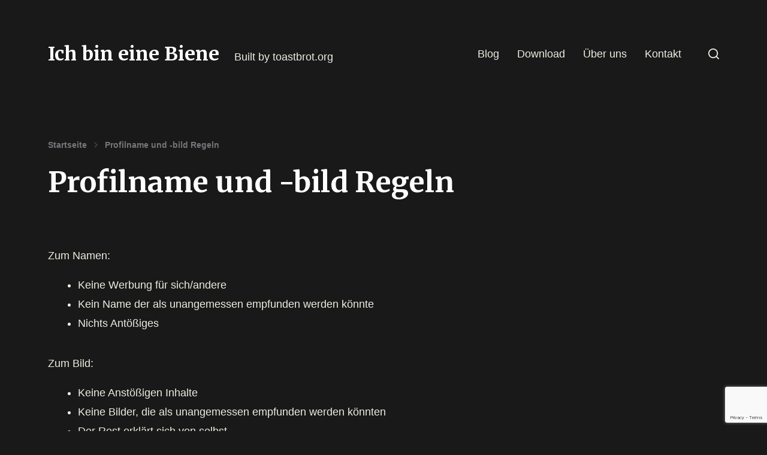

--- FILE ---
content_type: text/html; charset=utf-8
request_url: https://www.google.com/recaptcha/api2/anchor?ar=1&k=6LdQ1zcaAAAAADOCqPktMZ1j5TyjljIK8Uuwd--B&co=aHR0cHM6Ly9pY2hiaW5laW5lYmllbmUub3JnOjQ0Mw..&hl=en&v=PoyoqOPhxBO7pBk68S4YbpHZ&size=invisible&anchor-ms=20000&execute-ms=30000&cb=erwy39um25y3
body_size: 48592
content:
<!DOCTYPE HTML><html dir="ltr" lang="en"><head><meta http-equiv="Content-Type" content="text/html; charset=UTF-8">
<meta http-equiv="X-UA-Compatible" content="IE=edge">
<title>reCAPTCHA</title>
<style type="text/css">
/* cyrillic-ext */
@font-face {
  font-family: 'Roboto';
  font-style: normal;
  font-weight: 400;
  font-stretch: 100%;
  src: url(//fonts.gstatic.com/s/roboto/v48/KFO7CnqEu92Fr1ME7kSn66aGLdTylUAMa3GUBHMdazTgWw.woff2) format('woff2');
  unicode-range: U+0460-052F, U+1C80-1C8A, U+20B4, U+2DE0-2DFF, U+A640-A69F, U+FE2E-FE2F;
}
/* cyrillic */
@font-face {
  font-family: 'Roboto';
  font-style: normal;
  font-weight: 400;
  font-stretch: 100%;
  src: url(//fonts.gstatic.com/s/roboto/v48/KFO7CnqEu92Fr1ME7kSn66aGLdTylUAMa3iUBHMdazTgWw.woff2) format('woff2');
  unicode-range: U+0301, U+0400-045F, U+0490-0491, U+04B0-04B1, U+2116;
}
/* greek-ext */
@font-face {
  font-family: 'Roboto';
  font-style: normal;
  font-weight: 400;
  font-stretch: 100%;
  src: url(//fonts.gstatic.com/s/roboto/v48/KFO7CnqEu92Fr1ME7kSn66aGLdTylUAMa3CUBHMdazTgWw.woff2) format('woff2');
  unicode-range: U+1F00-1FFF;
}
/* greek */
@font-face {
  font-family: 'Roboto';
  font-style: normal;
  font-weight: 400;
  font-stretch: 100%;
  src: url(//fonts.gstatic.com/s/roboto/v48/KFO7CnqEu92Fr1ME7kSn66aGLdTylUAMa3-UBHMdazTgWw.woff2) format('woff2');
  unicode-range: U+0370-0377, U+037A-037F, U+0384-038A, U+038C, U+038E-03A1, U+03A3-03FF;
}
/* math */
@font-face {
  font-family: 'Roboto';
  font-style: normal;
  font-weight: 400;
  font-stretch: 100%;
  src: url(//fonts.gstatic.com/s/roboto/v48/KFO7CnqEu92Fr1ME7kSn66aGLdTylUAMawCUBHMdazTgWw.woff2) format('woff2');
  unicode-range: U+0302-0303, U+0305, U+0307-0308, U+0310, U+0312, U+0315, U+031A, U+0326-0327, U+032C, U+032F-0330, U+0332-0333, U+0338, U+033A, U+0346, U+034D, U+0391-03A1, U+03A3-03A9, U+03B1-03C9, U+03D1, U+03D5-03D6, U+03F0-03F1, U+03F4-03F5, U+2016-2017, U+2034-2038, U+203C, U+2040, U+2043, U+2047, U+2050, U+2057, U+205F, U+2070-2071, U+2074-208E, U+2090-209C, U+20D0-20DC, U+20E1, U+20E5-20EF, U+2100-2112, U+2114-2115, U+2117-2121, U+2123-214F, U+2190, U+2192, U+2194-21AE, U+21B0-21E5, U+21F1-21F2, U+21F4-2211, U+2213-2214, U+2216-22FF, U+2308-230B, U+2310, U+2319, U+231C-2321, U+2336-237A, U+237C, U+2395, U+239B-23B7, U+23D0, U+23DC-23E1, U+2474-2475, U+25AF, U+25B3, U+25B7, U+25BD, U+25C1, U+25CA, U+25CC, U+25FB, U+266D-266F, U+27C0-27FF, U+2900-2AFF, U+2B0E-2B11, U+2B30-2B4C, U+2BFE, U+3030, U+FF5B, U+FF5D, U+1D400-1D7FF, U+1EE00-1EEFF;
}
/* symbols */
@font-face {
  font-family: 'Roboto';
  font-style: normal;
  font-weight: 400;
  font-stretch: 100%;
  src: url(//fonts.gstatic.com/s/roboto/v48/KFO7CnqEu92Fr1ME7kSn66aGLdTylUAMaxKUBHMdazTgWw.woff2) format('woff2');
  unicode-range: U+0001-000C, U+000E-001F, U+007F-009F, U+20DD-20E0, U+20E2-20E4, U+2150-218F, U+2190, U+2192, U+2194-2199, U+21AF, U+21E6-21F0, U+21F3, U+2218-2219, U+2299, U+22C4-22C6, U+2300-243F, U+2440-244A, U+2460-24FF, U+25A0-27BF, U+2800-28FF, U+2921-2922, U+2981, U+29BF, U+29EB, U+2B00-2BFF, U+4DC0-4DFF, U+FFF9-FFFB, U+10140-1018E, U+10190-1019C, U+101A0, U+101D0-101FD, U+102E0-102FB, U+10E60-10E7E, U+1D2C0-1D2D3, U+1D2E0-1D37F, U+1F000-1F0FF, U+1F100-1F1AD, U+1F1E6-1F1FF, U+1F30D-1F30F, U+1F315, U+1F31C, U+1F31E, U+1F320-1F32C, U+1F336, U+1F378, U+1F37D, U+1F382, U+1F393-1F39F, U+1F3A7-1F3A8, U+1F3AC-1F3AF, U+1F3C2, U+1F3C4-1F3C6, U+1F3CA-1F3CE, U+1F3D4-1F3E0, U+1F3ED, U+1F3F1-1F3F3, U+1F3F5-1F3F7, U+1F408, U+1F415, U+1F41F, U+1F426, U+1F43F, U+1F441-1F442, U+1F444, U+1F446-1F449, U+1F44C-1F44E, U+1F453, U+1F46A, U+1F47D, U+1F4A3, U+1F4B0, U+1F4B3, U+1F4B9, U+1F4BB, U+1F4BF, U+1F4C8-1F4CB, U+1F4D6, U+1F4DA, U+1F4DF, U+1F4E3-1F4E6, U+1F4EA-1F4ED, U+1F4F7, U+1F4F9-1F4FB, U+1F4FD-1F4FE, U+1F503, U+1F507-1F50B, U+1F50D, U+1F512-1F513, U+1F53E-1F54A, U+1F54F-1F5FA, U+1F610, U+1F650-1F67F, U+1F687, U+1F68D, U+1F691, U+1F694, U+1F698, U+1F6AD, U+1F6B2, U+1F6B9-1F6BA, U+1F6BC, U+1F6C6-1F6CF, U+1F6D3-1F6D7, U+1F6E0-1F6EA, U+1F6F0-1F6F3, U+1F6F7-1F6FC, U+1F700-1F7FF, U+1F800-1F80B, U+1F810-1F847, U+1F850-1F859, U+1F860-1F887, U+1F890-1F8AD, U+1F8B0-1F8BB, U+1F8C0-1F8C1, U+1F900-1F90B, U+1F93B, U+1F946, U+1F984, U+1F996, U+1F9E9, U+1FA00-1FA6F, U+1FA70-1FA7C, U+1FA80-1FA89, U+1FA8F-1FAC6, U+1FACE-1FADC, U+1FADF-1FAE9, U+1FAF0-1FAF8, U+1FB00-1FBFF;
}
/* vietnamese */
@font-face {
  font-family: 'Roboto';
  font-style: normal;
  font-weight: 400;
  font-stretch: 100%;
  src: url(//fonts.gstatic.com/s/roboto/v48/KFO7CnqEu92Fr1ME7kSn66aGLdTylUAMa3OUBHMdazTgWw.woff2) format('woff2');
  unicode-range: U+0102-0103, U+0110-0111, U+0128-0129, U+0168-0169, U+01A0-01A1, U+01AF-01B0, U+0300-0301, U+0303-0304, U+0308-0309, U+0323, U+0329, U+1EA0-1EF9, U+20AB;
}
/* latin-ext */
@font-face {
  font-family: 'Roboto';
  font-style: normal;
  font-weight: 400;
  font-stretch: 100%;
  src: url(//fonts.gstatic.com/s/roboto/v48/KFO7CnqEu92Fr1ME7kSn66aGLdTylUAMa3KUBHMdazTgWw.woff2) format('woff2');
  unicode-range: U+0100-02BA, U+02BD-02C5, U+02C7-02CC, U+02CE-02D7, U+02DD-02FF, U+0304, U+0308, U+0329, U+1D00-1DBF, U+1E00-1E9F, U+1EF2-1EFF, U+2020, U+20A0-20AB, U+20AD-20C0, U+2113, U+2C60-2C7F, U+A720-A7FF;
}
/* latin */
@font-face {
  font-family: 'Roboto';
  font-style: normal;
  font-weight: 400;
  font-stretch: 100%;
  src: url(//fonts.gstatic.com/s/roboto/v48/KFO7CnqEu92Fr1ME7kSn66aGLdTylUAMa3yUBHMdazQ.woff2) format('woff2');
  unicode-range: U+0000-00FF, U+0131, U+0152-0153, U+02BB-02BC, U+02C6, U+02DA, U+02DC, U+0304, U+0308, U+0329, U+2000-206F, U+20AC, U+2122, U+2191, U+2193, U+2212, U+2215, U+FEFF, U+FFFD;
}
/* cyrillic-ext */
@font-face {
  font-family: 'Roboto';
  font-style: normal;
  font-weight: 500;
  font-stretch: 100%;
  src: url(//fonts.gstatic.com/s/roboto/v48/KFO7CnqEu92Fr1ME7kSn66aGLdTylUAMa3GUBHMdazTgWw.woff2) format('woff2');
  unicode-range: U+0460-052F, U+1C80-1C8A, U+20B4, U+2DE0-2DFF, U+A640-A69F, U+FE2E-FE2F;
}
/* cyrillic */
@font-face {
  font-family: 'Roboto';
  font-style: normal;
  font-weight: 500;
  font-stretch: 100%;
  src: url(//fonts.gstatic.com/s/roboto/v48/KFO7CnqEu92Fr1ME7kSn66aGLdTylUAMa3iUBHMdazTgWw.woff2) format('woff2');
  unicode-range: U+0301, U+0400-045F, U+0490-0491, U+04B0-04B1, U+2116;
}
/* greek-ext */
@font-face {
  font-family: 'Roboto';
  font-style: normal;
  font-weight: 500;
  font-stretch: 100%;
  src: url(//fonts.gstatic.com/s/roboto/v48/KFO7CnqEu92Fr1ME7kSn66aGLdTylUAMa3CUBHMdazTgWw.woff2) format('woff2');
  unicode-range: U+1F00-1FFF;
}
/* greek */
@font-face {
  font-family: 'Roboto';
  font-style: normal;
  font-weight: 500;
  font-stretch: 100%;
  src: url(//fonts.gstatic.com/s/roboto/v48/KFO7CnqEu92Fr1ME7kSn66aGLdTylUAMa3-UBHMdazTgWw.woff2) format('woff2');
  unicode-range: U+0370-0377, U+037A-037F, U+0384-038A, U+038C, U+038E-03A1, U+03A3-03FF;
}
/* math */
@font-face {
  font-family: 'Roboto';
  font-style: normal;
  font-weight: 500;
  font-stretch: 100%;
  src: url(//fonts.gstatic.com/s/roboto/v48/KFO7CnqEu92Fr1ME7kSn66aGLdTylUAMawCUBHMdazTgWw.woff2) format('woff2');
  unicode-range: U+0302-0303, U+0305, U+0307-0308, U+0310, U+0312, U+0315, U+031A, U+0326-0327, U+032C, U+032F-0330, U+0332-0333, U+0338, U+033A, U+0346, U+034D, U+0391-03A1, U+03A3-03A9, U+03B1-03C9, U+03D1, U+03D5-03D6, U+03F0-03F1, U+03F4-03F5, U+2016-2017, U+2034-2038, U+203C, U+2040, U+2043, U+2047, U+2050, U+2057, U+205F, U+2070-2071, U+2074-208E, U+2090-209C, U+20D0-20DC, U+20E1, U+20E5-20EF, U+2100-2112, U+2114-2115, U+2117-2121, U+2123-214F, U+2190, U+2192, U+2194-21AE, U+21B0-21E5, U+21F1-21F2, U+21F4-2211, U+2213-2214, U+2216-22FF, U+2308-230B, U+2310, U+2319, U+231C-2321, U+2336-237A, U+237C, U+2395, U+239B-23B7, U+23D0, U+23DC-23E1, U+2474-2475, U+25AF, U+25B3, U+25B7, U+25BD, U+25C1, U+25CA, U+25CC, U+25FB, U+266D-266F, U+27C0-27FF, U+2900-2AFF, U+2B0E-2B11, U+2B30-2B4C, U+2BFE, U+3030, U+FF5B, U+FF5D, U+1D400-1D7FF, U+1EE00-1EEFF;
}
/* symbols */
@font-face {
  font-family: 'Roboto';
  font-style: normal;
  font-weight: 500;
  font-stretch: 100%;
  src: url(//fonts.gstatic.com/s/roboto/v48/KFO7CnqEu92Fr1ME7kSn66aGLdTylUAMaxKUBHMdazTgWw.woff2) format('woff2');
  unicode-range: U+0001-000C, U+000E-001F, U+007F-009F, U+20DD-20E0, U+20E2-20E4, U+2150-218F, U+2190, U+2192, U+2194-2199, U+21AF, U+21E6-21F0, U+21F3, U+2218-2219, U+2299, U+22C4-22C6, U+2300-243F, U+2440-244A, U+2460-24FF, U+25A0-27BF, U+2800-28FF, U+2921-2922, U+2981, U+29BF, U+29EB, U+2B00-2BFF, U+4DC0-4DFF, U+FFF9-FFFB, U+10140-1018E, U+10190-1019C, U+101A0, U+101D0-101FD, U+102E0-102FB, U+10E60-10E7E, U+1D2C0-1D2D3, U+1D2E0-1D37F, U+1F000-1F0FF, U+1F100-1F1AD, U+1F1E6-1F1FF, U+1F30D-1F30F, U+1F315, U+1F31C, U+1F31E, U+1F320-1F32C, U+1F336, U+1F378, U+1F37D, U+1F382, U+1F393-1F39F, U+1F3A7-1F3A8, U+1F3AC-1F3AF, U+1F3C2, U+1F3C4-1F3C6, U+1F3CA-1F3CE, U+1F3D4-1F3E0, U+1F3ED, U+1F3F1-1F3F3, U+1F3F5-1F3F7, U+1F408, U+1F415, U+1F41F, U+1F426, U+1F43F, U+1F441-1F442, U+1F444, U+1F446-1F449, U+1F44C-1F44E, U+1F453, U+1F46A, U+1F47D, U+1F4A3, U+1F4B0, U+1F4B3, U+1F4B9, U+1F4BB, U+1F4BF, U+1F4C8-1F4CB, U+1F4D6, U+1F4DA, U+1F4DF, U+1F4E3-1F4E6, U+1F4EA-1F4ED, U+1F4F7, U+1F4F9-1F4FB, U+1F4FD-1F4FE, U+1F503, U+1F507-1F50B, U+1F50D, U+1F512-1F513, U+1F53E-1F54A, U+1F54F-1F5FA, U+1F610, U+1F650-1F67F, U+1F687, U+1F68D, U+1F691, U+1F694, U+1F698, U+1F6AD, U+1F6B2, U+1F6B9-1F6BA, U+1F6BC, U+1F6C6-1F6CF, U+1F6D3-1F6D7, U+1F6E0-1F6EA, U+1F6F0-1F6F3, U+1F6F7-1F6FC, U+1F700-1F7FF, U+1F800-1F80B, U+1F810-1F847, U+1F850-1F859, U+1F860-1F887, U+1F890-1F8AD, U+1F8B0-1F8BB, U+1F8C0-1F8C1, U+1F900-1F90B, U+1F93B, U+1F946, U+1F984, U+1F996, U+1F9E9, U+1FA00-1FA6F, U+1FA70-1FA7C, U+1FA80-1FA89, U+1FA8F-1FAC6, U+1FACE-1FADC, U+1FADF-1FAE9, U+1FAF0-1FAF8, U+1FB00-1FBFF;
}
/* vietnamese */
@font-face {
  font-family: 'Roboto';
  font-style: normal;
  font-weight: 500;
  font-stretch: 100%;
  src: url(//fonts.gstatic.com/s/roboto/v48/KFO7CnqEu92Fr1ME7kSn66aGLdTylUAMa3OUBHMdazTgWw.woff2) format('woff2');
  unicode-range: U+0102-0103, U+0110-0111, U+0128-0129, U+0168-0169, U+01A0-01A1, U+01AF-01B0, U+0300-0301, U+0303-0304, U+0308-0309, U+0323, U+0329, U+1EA0-1EF9, U+20AB;
}
/* latin-ext */
@font-face {
  font-family: 'Roboto';
  font-style: normal;
  font-weight: 500;
  font-stretch: 100%;
  src: url(//fonts.gstatic.com/s/roboto/v48/KFO7CnqEu92Fr1ME7kSn66aGLdTylUAMa3KUBHMdazTgWw.woff2) format('woff2');
  unicode-range: U+0100-02BA, U+02BD-02C5, U+02C7-02CC, U+02CE-02D7, U+02DD-02FF, U+0304, U+0308, U+0329, U+1D00-1DBF, U+1E00-1E9F, U+1EF2-1EFF, U+2020, U+20A0-20AB, U+20AD-20C0, U+2113, U+2C60-2C7F, U+A720-A7FF;
}
/* latin */
@font-face {
  font-family: 'Roboto';
  font-style: normal;
  font-weight: 500;
  font-stretch: 100%;
  src: url(//fonts.gstatic.com/s/roboto/v48/KFO7CnqEu92Fr1ME7kSn66aGLdTylUAMa3yUBHMdazQ.woff2) format('woff2');
  unicode-range: U+0000-00FF, U+0131, U+0152-0153, U+02BB-02BC, U+02C6, U+02DA, U+02DC, U+0304, U+0308, U+0329, U+2000-206F, U+20AC, U+2122, U+2191, U+2193, U+2212, U+2215, U+FEFF, U+FFFD;
}
/* cyrillic-ext */
@font-face {
  font-family: 'Roboto';
  font-style: normal;
  font-weight: 900;
  font-stretch: 100%;
  src: url(//fonts.gstatic.com/s/roboto/v48/KFO7CnqEu92Fr1ME7kSn66aGLdTylUAMa3GUBHMdazTgWw.woff2) format('woff2');
  unicode-range: U+0460-052F, U+1C80-1C8A, U+20B4, U+2DE0-2DFF, U+A640-A69F, U+FE2E-FE2F;
}
/* cyrillic */
@font-face {
  font-family: 'Roboto';
  font-style: normal;
  font-weight: 900;
  font-stretch: 100%;
  src: url(//fonts.gstatic.com/s/roboto/v48/KFO7CnqEu92Fr1ME7kSn66aGLdTylUAMa3iUBHMdazTgWw.woff2) format('woff2');
  unicode-range: U+0301, U+0400-045F, U+0490-0491, U+04B0-04B1, U+2116;
}
/* greek-ext */
@font-face {
  font-family: 'Roboto';
  font-style: normal;
  font-weight: 900;
  font-stretch: 100%;
  src: url(//fonts.gstatic.com/s/roboto/v48/KFO7CnqEu92Fr1ME7kSn66aGLdTylUAMa3CUBHMdazTgWw.woff2) format('woff2');
  unicode-range: U+1F00-1FFF;
}
/* greek */
@font-face {
  font-family: 'Roboto';
  font-style: normal;
  font-weight: 900;
  font-stretch: 100%;
  src: url(//fonts.gstatic.com/s/roboto/v48/KFO7CnqEu92Fr1ME7kSn66aGLdTylUAMa3-UBHMdazTgWw.woff2) format('woff2');
  unicode-range: U+0370-0377, U+037A-037F, U+0384-038A, U+038C, U+038E-03A1, U+03A3-03FF;
}
/* math */
@font-face {
  font-family: 'Roboto';
  font-style: normal;
  font-weight: 900;
  font-stretch: 100%;
  src: url(//fonts.gstatic.com/s/roboto/v48/KFO7CnqEu92Fr1ME7kSn66aGLdTylUAMawCUBHMdazTgWw.woff2) format('woff2');
  unicode-range: U+0302-0303, U+0305, U+0307-0308, U+0310, U+0312, U+0315, U+031A, U+0326-0327, U+032C, U+032F-0330, U+0332-0333, U+0338, U+033A, U+0346, U+034D, U+0391-03A1, U+03A3-03A9, U+03B1-03C9, U+03D1, U+03D5-03D6, U+03F0-03F1, U+03F4-03F5, U+2016-2017, U+2034-2038, U+203C, U+2040, U+2043, U+2047, U+2050, U+2057, U+205F, U+2070-2071, U+2074-208E, U+2090-209C, U+20D0-20DC, U+20E1, U+20E5-20EF, U+2100-2112, U+2114-2115, U+2117-2121, U+2123-214F, U+2190, U+2192, U+2194-21AE, U+21B0-21E5, U+21F1-21F2, U+21F4-2211, U+2213-2214, U+2216-22FF, U+2308-230B, U+2310, U+2319, U+231C-2321, U+2336-237A, U+237C, U+2395, U+239B-23B7, U+23D0, U+23DC-23E1, U+2474-2475, U+25AF, U+25B3, U+25B7, U+25BD, U+25C1, U+25CA, U+25CC, U+25FB, U+266D-266F, U+27C0-27FF, U+2900-2AFF, U+2B0E-2B11, U+2B30-2B4C, U+2BFE, U+3030, U+FF5B, U+FF5D, U+1D400-1D7FF, U+1EE00-1EEFF;
}
/* symbols */
@font-face {
  font-family: 'Roboto';
  font-style: normal;
  font-weight: 900;
  font-stretch: 100%;
  src: url(//fonts.gstatic.com/s/roboto/v48/KFO7CnqEu92Fr1ME7kSn66aGLdTylUAMaxKUBHMdazTgWw.woff2) format('woff2');
  unicode-range: U+0001-000C, U+000E-001F, U+007F-009F, U+20DD-20E0, U+20E2-20E4, U+2150-218F, U+2190, U+2192, U+2194-2199, U+21AF, U+21E6-21F0, U+21F3, U+2218-2219, U+2299, U+22C4-22C6, U+2300-243F, U+2440-244A, U+2460-24FF, U+25A0-27BF, U+2800-28FF, U+2921-2922, U+2981, U+29BF, U+29EB, U+2B00-2BFF, U+4DC0-4DFF, U+FFF9-FFFB, U+10140-1018E, U+10190-1019C, U+101A0, U+101D0-101FD, U+102E0-102FB, U+10E60-10E7E, U+1D2C0-1D2D3, U+1D2E0-1D37F, U+1F000-1F0FF, U+1F100-1F1AD, U+1F1E6-1F1FF, U+1F30D-1F30F, U+1F315, U+1F31C, U+1F31E, U+1F320-1F32C, U+1F336, U+1F378, U+1F37D, U+1F382, U+1F393-1F39F, U+1F3A7-1F3A8, U+1F3AC-1F3AF, U+1F3C2, U+1F3C4-1F3C6, U+1F3CA-1F3CE, U+1F3D4-1F3E0, U+1F3ED, U+1F3F1-1F3F3, U+1F3F5-1F3F7, U+1F408, U+1F415, U+1F41F, U+1F426, U+1F43F, U+1F441-1F442, U+1F444, U+1F446-1F449, U+1F44C-1F44E, U+1F453, U+1F46A, U+1F47D, U+1F4A3, U+1F4B0, U+1F4B3, U+1F4B9, U+1F4BB, U+1F4BF, U+1F4C8-1F4CB, U+1F4D6, U+1F4DA, U+1F4DF, U+1F4E3-1F4E6, U+1F4EA-1F4ED, U+1F4F7, U+1F4F9-1F4FB, U+1F4FD-1F4FE, U+1F503, U+1F507-1F50B, U+1F50D, U+1F512-1F513, U+1F53E-1F54A, U+1F54F-1F5FA, U+1F610, U+1F650-1F67F, U+1F687, U+1F68D, U+1F691, U+1F694, U+1F698, U+1F6AD, U+1F6B2, U+1F6B9-1F6BA, U+1F6BC, U+1F6C6-1F6CF, U+1F6D3-1F6D7, U+1F6E0-1F6EA, U+1F6F0-1F6F3, U+1F6F7-1F6FC, U+1F700-1F7FF, U+1F800-1F80B, U+1F810-1F847, U+1F850-1F859, U+1F860-1F887, U+1F890-1F8AD, U+1F8B0-1F8BB, U+1F8C0-1F8C1, U+1F900-1F90B, U+1F93B, U+1F946, U+1F984, U+1F996, U+1F9E9, U+1FA00-1FA6F, U+1FA70-1FA7C, U+1FA80-1FA89, U+1FA8F-1FAC6, U+1FACE-1FADC, U+1FADF-1FAE9, U+1FAF0-1FAF8, U+1FB00-1FBFF;
}
/* vietnamese */
@font-face {
  font-family: 'Roboto';
  font-style: normal;
  font-weight: 900;
  font-stretch: 100%;
  src: url(//fonts.gstatic.com/s/roboto/v48/KFO7CnqEu92Fr1ME7kSn66aGLdTylUAMa3OUBHMdazTgWw.woff2) format('woff2');
  unicode-range: U+0102-0103, U+0110-0111, U+0128-0129, U+0168-0169, U+01A0-01A1, U+01AF-01B0, U+0300-0301, U+0303-0304, U+0308-0309, U+0323, U+0329, U+1EA0-1EF9, U+20AB;
}
/* latin-ext */
@font-face {
  font-family: 'Roboto';
  font-style: normal;
  font-weight: 900;
  font-stretch: 100%;
  src: url(//fonts.gstatic.com/s/roboto/v48/KFO7CnqEu92Fr1ME7kSn66aGLdTylUAMa3KUBHMdazTgWw.woff2) format('woff2');
  unicode-range: U+0100-02BA, U+02BD-02C5, U+02C7-02CC, U+02CE-02D7, U+02DD-02FF, U+0304, U+0308, U+0329, U+1D00-1DBF, U+1E00-1E9F, U+1EF2-1EFF, U+2020, U+20A0-20AB, U+20AD-20C0, U+2113, U+2C60-2C7F, U+A720-A7FF;
}
/* latin */
@font-face {
  font-family: 'Roboto';
  font-style: normal;
  font-weight: 900;
  font-stretch: 100%;
  src: url(//fonts.gstatic.com/s/roboto/v48/KFO7CnqEu92Fr1ME7kSn66aGLdTylUAMa3yUBHMdazQ.woff2) format('woff2');
  unicode-range: U+0000-00FF, U+0131, U+0152-0153, U+02BB-02BC, U+02C6, U+02DA, U+02DC, U+0304, U+0308, U+0329, U+2000-206F, U+20AC, U+2122, U+2191, U+2193, U+2212, U+2215, U+FEFF, U+FFFD;
}

</style>
<link rel="stylesheet" type="text/css" href="https://www.gstatic.com/recaptcha/releases/PoyoqOPhxBO7pBk68S4YbpHZ/styles__ltr.css">
<script nonce="iEilXyWpefv-fpUJv-X0oA" type="text/javascript">window['__recaptcha_api'] = 'https://www.google.com/recaptcha/api2/';</script>
<script type="text/javascript" src="https://www.gstatic.com/recaptcha/releases/PoyoqOPhxBO7pBk68S4YbpHZ/recaptcha__en.js" nonce="iEilXyWpefv-fpUJv-X0oA">
      
    </script></head>
<body><div id="rc-anchor-alert" class="rc-anchor-alert"></div>
<input type="hidden" id="recaptcha-token" value="[base64]">
<script type="text/javascript" nonce="iEilXyWpefv-fpUJv-X0oA">
      recaptcha.anchor.Main.init("[\x22ainput\x22,[\x22bgdata\x22,\x22\x22,\[base64]/[base64]/[base64]/[base64]/cjw8ejpyPj4+eil9Y2F0Y2gobCl7dGhyb3cgbDt9fSxIPWZ1bmN0aW9uKHcsdCx6KXtpZih3PT0xOTR8fHc9PTIwOCl0LnZbd10/dC52W3ddLmNvbmNhdCh6KTp0LnZbd109b2Yoeix0KTtlbHNle2lmKHQuYkImJnchPTMxNylyZXR1cm47dz09NjZ8fHc9PTEyMnx8dz09NDcwfHx3PT00NHx8dz09NDE2fHx3PT0zOTd8fHc9PTQyMXx8dz09Njh8fHc9PTcwfHx3PT0xODQ/[base64]/[base64]/[base64]/bmV3IGRbVl0oSlswXSk6cD09Mj9uZXcgZFtWXShKWzBdLEpbMV0pOnA9PTM/bmV3IGRbVl0oSlswXSxKWzFdLEpbMl0pOnA9PTQ/[base64]/[base64]/[base64]/[base64]\x22,\[base64]\\u003d\x22,\x22wosEOzE0wrkOIMKRw7zCv2XDgVXCrBXCi8OKw6d1wrHDtMKnwr/CjD9zasOtwrnDksKlwrEKMEjDl8OVwqEZY8KIw7nCiMOGw43Ds8Kmw5TDgwzDi8KGwpx5w6Raw5wEA8O0Q8KWwqtlL8KHw4bCvsOXw7cbQicrdD/[base64]/CnS07w53Dh0PCpEEfQcKfw4/Di8Obw7PChwx7DMOpOCgVw5duw6nDmzTCnsKww5UNw7XDl8Olc8OVCcKsbsKAVsOgwr8KZ8ONK3kgdMKjw7nCvsOzwoXCscKAw5PCtcOeB0lsMlHChcORLXBHTQwkVRVmw4jCosKvNRTCu8OJGXfClHxwwo0Qw4vCu8Klw7dgF8O/wrMHXATCmcOyw5lBLT/Dq2R9w5LCk8Otw6fCnTXDiXXDvsKZwokUw5offBYQw6rCoAfCisKnwrhCw6/Ck8OoSMOKwrVSwqxDwoDDr3/DvMOxKHTDsMOAw5LDmcOxZcK2w6lXwrQeYUc9LRtzN33DhVRXwpMuw5DDjsK4w4/[base64]/[base64]/w78Fw7LCixzDmyDDlsOiw6HChwvCmsOFwp3DvWHDqcO3wq/CnsKHwofDq1MJXsOKw4ohw4HCpMOMYGvCssODWVTDrg/[base64]/[base64]/WMKwCG9Sw7osw7TDlWUTKMK8w746CEdkK2lpPV1Pw4MFQcKHGcO4aXHCmMOaXGrDnxjCicKNYsOdLXZROcO5w7FHZsOudwTDi8OQP8KJw65Pwps0IlfDr8OHUMKedlvCtcKDw6ozw5Eow63Cl8O9w5EpVQccXMKuwq0/[base64]/[base64]/Qg1STXDDisOIVw7CjB/DozZHcCd4wprDkUXDqX1VwoDDuBEawoIqwoUaPMK/w6Q2BWTDt8Kjw4haOSwYHsOUw4nDm0sFFjvDvC3ChMOrwolOw5PDlB7DsMOPdMOpwqfCsMO2w5diw6tmwrnDnMOOwqtgwqtKwoPCjsO6EsONS8KOEXc9J8ODw5/Cn8OtGMKbw7/Ct3bDncK8XQbDt8OaBxNvwpNFUMOPcsOPE8OcEMKFwoTDnAR7wodMw4ozwocRw6vChMKSwpXDvFjDtFPDjkB+csOHYMO6wo14wpjDqSLDucKjcsKQw4EmKwdnw4Efwql4dMKmw4loIh0pw5PCpnwqSsO6b0HCpBpVwrJnfxPDncKMYsOYw5/DgG4Bwo7DtsKwaxTCnkt+w5NBPsKCQ8KHAhNpW8KEw5LDkcKPJh54PBgvwpbDpxjCsULCoMObZwMPOcKgJ8O1wqh9JMOBw5fCmAfCiz/Csi3Cr3pywqNpYkN6w4PCusKTZ0HDksOiw7vCrzJgwqY5w4PDuhLDvsK+NcK4w7HDhcKBw5bDjEvDj8K5wq5cFl7DjcKhwpbDlTJ0w4lHOC7DmgxEUcOmw7HDoFwBw6RVAX/DisKkf0xwbD4kw5nCtMOzfW/DvzJ1wpJ9w7DCrcOjG8KXA8Kbw690w51NN8OnwrvCs8KqbA7Cp3vDkDUUwoLCsDhtN8K3EgxVMW5zwoPCocKRGDd3RkzDt8KbwrQKw7zCuMOPR8OSbsK0w4LCqjpnbwTDjwg0w70Cw5zClMK1aw5Vw6/Chkl+wrvCp8OGEMK2VsKJAVlrwq/ClGnClVnDuCRAQsK1w7Rdfi4VwodjYTfCqA4Ua8KWwqvCsR9aw47CvybCo8OlwpbDmSvDl8OzOMOPw5vCty7DqsO2wpDCi1zCkwpywrsPwpE0FHXCscKiw5PCocOqDcOFNA7Dj8OmPABpw6pfGWjDswHDggoYHsOvNH/DkmrDoMK5wo/CpMOEfFIMw6/DqsKEwoY/w5gfw4/Diz3CvsKaw6ppwpViw6pywqlwPMKFKmvDo8K4woLDt8OGJsKhw5bDvVcgWcOKUCjDjVFlU8KHAcOrw5YKRzZ3wpgxw4DCv8OeWHPDnMKkMcOwLMOnw5zCpQ4tQcKTwpZ2FW/CgCXCoTzDncKQwoByIk/CvsKtwozDr0F/[base64]/[base64]/MG/CqsOlw7DCin7CoA9bw73CkMOTw78/ekBoNMKLBhfCl0PCnVUGwpXDisOpw5jDmATDkgZkDh1nR8KjwrUOWsOjw5VHw5hxBsKBwrfDpsO/w5A5w6nCtB5DJg3CrMO4w650f8KDw7zDvsKjw7zDiRQcwoBMGC1hbHcLw4xawrFtw7BYDsK6CcK/w4nDi31tPMOiw67DjMOgGFtYw4LCo0vDt0XDtTrCj8KQZFVmO8OTUcOMw4ZPw7TCvnfCjcOtw4XCk8OQw5UrfHdnUMOIQ3/CtsOlKxURw7scwqTDjsOZw7nDp8O0wp/[base64]/[base64]/DsUnCmMOBw7I5wr5Zw47CuMO+w7TCrBZlw5dhwphKw7nCohjDhkpEWWBQN8KRwoUnd8O9w7/DqDrCssOcw7JBSsOee0vCn8KTBg0STzAswr1ZwoBNcB3DmsOmY0bCrsKBKXg5wpNoKMOjw6rCkHnCnFTCiC3DncKzwq/CmMONeMKwTlPDsVVqw6tCasOhw40Xw7cBKsKSHFjDncK1fcKLw5/Dg8KnGW8pDMKZwoDDnGluwqPDmEXCi8OQOMOAUC/CnADDnQDCjMOmDlLDlQ0rwqJWLWB0CcO0w6s5A8KJw5nClGPCjX/DkcKPw77CvBtRw4zDrSxTNsORwp7Dgx/Cpyldw6DCn0UtwovCk8KkQ8OWKMKJw6rCjBpTJi7DnlR0wpZFfQvCvBAwwq/[base64]/DncOjw5BRTsOcMcOqwqzCosOhT29RwrrCtwrDhcOPfcOAwrPCiyzCoj9Nb8K4Ow5RZcO8w55Gw7QXwqbCqcKzKyd4w7LCphDDpsKiawR9w7vCqS/[base64]/wrrCtsORTi9aIi7Dg8KLBCJ6NMKNAzrCssOfRwoRw6VQwr3Cg8O3FkvChRLDiMKdwqvCisKeOA/DnnjDrnvDhcOYG1rDnz4JOR7CsTETw6zDh8OrXU/DmDI8w5vClMKGw6rCrcK4Z3JtcwkMHsObwrx5ZsOvHmYiw4Elw4fCgC3Dn8OUwqslY3oDwq5/w44Bw4HDig3Cl8OQw74/[base64]/csKVPcOhFcOKVFlNTsKGGMK1wpMTw6rChDt0FhDDsTo5LsK4IGRcEA8mF0YFByfCiEjDlGHDtQQBwosvw4tubcKGJXgcLMK5wqfCs8O/[base64]/CiGYhbsKIwrfDihnCusK2BcKnaG4+f8Oww4AHPyLCmwrCoXBjFMOECcKgwr3DvibDq8OrRz/[base64]/w7nCi2XCpMKBwpIhSxHDtsKvASfDrMKmPStxLsOqecOZwrdAH1rDrcObw5LDn3XDs8O5fsObYcKlOsOEYXJ6IMKxwobDiQkBwp0eKkbDkyfCrCjCjMO+Ujo2w4jClsOgwrzCkMO4w6c3wrMzwpsgw5BpwoY2wrTDlcKXw405woNHT3jCisKmwpMzwoFhw4dqEcOvOcK/w4vDkMOlwrA6MHXDsMOow7nChT3DkcKLw4LCicOTwr8ATcOWY8KGRsOVcsKnwqQYVMOyWFh8woHDnD8Lw6t8wqHDiwLDhMOnd8O0PmTDocK7w6HClisHwr4oLEQlw5ceQ8K/JMOYw55DCTtVwppoNwbCo2dFf8KJDAgweMOiw5fCsBtjWsKPbMOYdMOcIB3Dk3XDhsKHworCl8Ktw7LDmMKkDcOcwrkhYsO6w6gZwoLDlC1RwqU1w6nDjyrCsSM/BcKXAcOoDnpmwrNcO8KOKMOKKgwqVS3Dux/DlRfCuA3CoMK6bcOZwpPDvC5nwow5csK0JCHCmsOjw4F0TlNIw5wXw5lMcsOvwroYMDHDlDQhw5x0woU8bE0cw4vDqsOkUV/CtQfClMKfJ8KCG8KQDlZlbMO4w4PCscKzw4tRRcKew4RMAio4fw/[base64]/wp/DuTrDllx/wql4PGPDpMKVKnV6JxPDhMKUwpoVKcKUw7/CmcOUw57DrxsBREHClsK5w7jDtQ4gwqvDjsOfwpQ1wofCtsKiwrTCg8KKVzwawrnCmXnDln0ywq/Cg8KbwqAJAMKhw4VTJcKLwo0DN8KEwqLCrcKadcO7PsKLw4jCnBjDmMKsw7IOXcKIacKCcMO4wqrCqMOLTcKxXQjDnGd/w7Z6w5TDnsOXA8OQAMObMMOqO1I4Bj7DrAfDmMKdXDgdw6EVw7TCllVDLVHCqAd3acO1AsO1w43CusOUwpPCsxPCsnnDiXdSw7rCtCTCqsOQw57Dh1rCrsOmwqpAw6orw6g9w6o6BBzCsxfDm08+w5/CoBlcA8KfwrQywoxrJsKGw6XCnsOuBcKswrvCpxLDiSLCgAzChcKOdBF9wr41fCEZwq7DoikvHA/DgMKnK8KWZmrDvMO0FMO4QsK8FATDmBDCisOGTX4AW8OWSsK/wrnDrmDDs2MewrXDhMKEXMO+w5DCmFrDpMOXw6vDgsK1DMOQwovDlDRLw6hsDsOpw6vDq2UoTS7DnCNnw7XCncOiXsK3w5bDu8K+JcK8w6ZbCMOycsKYOsK1MkIEwpJBwp9ZwoROwrfDl3cIwpR3TiTCpkEiwpzDtMO1ExwzSlNXaRfDpMO/w6LDvBF6w4s5CUVrOiN6wqsMCEd3GR4AMGrDlzhbwqbCtCXCjcKuwo7CunRmfWljwr3Cm1nDv8Kuw4B7w5B7w7jDqcKmwpUDbCLCnsOkwpQfw4Y0wqLCo8K3wpnDt2tVKBxsw6oGDWxjBzXDucKxw6hFcU4VZBYYw77CoWjDkD/DgRbCp3zDtsKZQ2kDw5PDj15Sw53Cj8OuNBnDvcOMXsKNwoRGbsKSw5AWPTTDjC3DiGDDrBlRwpElwqQ9ccKUwroiwrZmcQMDw5DCgA/DrmM0w5pLcjvCm8KyMT8kwqgtV8O3FsOgwpvCqMOJeURBwqIfwr4+JMOGw4g7KcKxw5xaS8KPwpAaXsOGwpt5JMKtB8OCPcKnCMOKfMOtPw/Cn8K8w6dDwqTDkD3Chk3Cm8KlwoM5SFdrA3HCgsOGwq7Dhx7ClMKbRMKDEwUTXcOAwrMFEMO1wrEGWsOTwrlcW8O5FsOQw44XAcKzAcO2wp/Dl21+w7QiSnvDm03CjsKPwp/Dp3UjLDDDuMO9wr4Fw7LCssO9w63DoWPCjCRqA0gpBsOMwo5DYcOdw7/DkcKIeMKPGMKjwooNwrrDl1TCicOwa3g/O1XDkMKxAcOuwpLDkcK0bjTCmxPDlW5Mw4LDlcOpw6Iqw6DDjlTCrlTDpiN/TXQgBcK1esO/[base64]/wpzCjMKwwrLDkWbDu8OIIMK2wq7CjwNIKW8UDDHCpcKAwqtIwplxwoE1PMKDCcK0wqbDmQXDkSgFw7RbOUrDi8KowodpWEV1I8Kkw5E4ccOeQmU9w6I6wqFlGi/CqsOVw4HCkMOsEF9qw6LDocOdwpTDhzXCj1nCunnCl8O1w6Jiw7sCwrbDtznCgBI/[base64]/Dl8OrE3VDMMK/wqXCvsKxw6fDscOjwpTDo8O9w5DCmhRHPsKuwrEbXDsXw4DDiATDv8O3w4/[base64]/DmcKgaxzDqcOQNEd5SsOrw6s3VgdFclnCv8KxHWwSP2HCr08owoXCozJ/wq3CiTLDsD9TwoHCscKmJTXCiMK3c8KIwrIvV8O8wpclw7gawqfCl8KGwq8pYyrDucOBCygmwq/CrxVIZMODNifDh0szTmfDlsKhNnXCh8OBw7BRwozChsKoe8OndAHDrsONBFxjI0E9WsOTGlMTw4pyJ8Oaw6fClXx9NWDCnSXCpjImS8Kyw6NwaFALTRHCjsK7w5gWK8KEVcORST9mw6N4wrLCoTDCjMKGw7/Dt8KaworDiR1Cwr/CmWJpwpjCsMOyGMK5wo7CjcKbOm7DlsKcdsKbAcKvw7dTCMOCaGzDr8KnUifDgMOhwqfDl8OZKsKDw6vDiEfCg8KbV8Klw6UUAiHDg8OVNsO6wo1Gwoxjw45pE8KzcnR4wo8qw6QIFsKkw4bDpEA/VsOgbxNBwqLDj8OKwq8fw6ciwrwzwrLCtsKMT8OjCcOcwq5vwr/CtXnCgsOXGk1bdcOLTcKWa1dzdW3CncOFRsKqw6suJcKVw7tgwpsPwq1JY8KjwojCkcObwo0HG8KkY8O4bzvDj8KJwpXDhsOewpHCk3ZlJMKDwrvCul0Gw5bCpcOtFsOlwqLCuMOWSVZnw5nCljMjwo3CosKVdFg4UcOBSB7CvcO8w4/DlkV4LsKTA1bDp8KlNykoQcK8SWtPw4rChUIOwpxHHHTDiMKKw7PCoMOaw4zDmMK+esOTw5HDq8KZE8OQwqLCsMKmw6LDh2A6AcOawrbDg8ODw6siMQJaZsORw6fDvjxbw69gw7LDmER8wr/Dv3PCnsOhw5fCi8OewqTCu8KoUcOoesKOcMODwqlTwrZiw45Qw6jCisOBw6dzJsKSezTCpX/ClUbCqcK/wrrDukTClMOzKGhWUnrCtSHDk8KvHMKWfiDCsMKyDloTcMOoakbChsK/HcObw4tlPHsNw6LCssKKwrHCp1htwpjDi8OILsKzC8OMZhXDgHNBXizDrmvCjjXChyZQwow2JMOzw6EHKsOofsOrHcK6wroXFjfDs8OHw5VwGcKCwptKwpLDoQ5zw5HDiw9qR2NHIwrCoMKTw4tHw7rDmMO9w40iw4HDoEdww7wKEsO+Q8K0U8OfwrLCmsKNV0fCpVY/[base64]/DjcKPV8KYAcOKwo0YAAbDuMOtwo5MfhPChUbDsj4qwp7DsWoiwo/DgMO1NcKPJgUzwrzDssKjDUHDjsKKAV/CkEPDog/CtTt3WsKMAMOAd8KDw49qw7oJwpvDgcOOw7LCpw7CjsOHwoA7w6/DlUHDm1psJTUnRxjDm8KNwpMyGMO/wp50wrUHwptacsK4w6nCl8OmbzYqOMOAwo9Gw4nCgztJBsOJR33CtcOnNcKgXcOkw41Tw6QRWsOHH8KgF8OVw63Do8KDw67CsMOBCTbCtMOuwrc8w6rDsFJRwpl8wrDDrzVQwpLCgUogwpnDr8K9Fgo4OsK2w6xwGXjDgXDDlsKswpE9wr/CuHjDsMK7w4cHXykswpgZw4jCosK1QMKMworDtsO4w586w4TCpcOkwrRNMMKswroIw4bCuA8WVykpw5PDjlImw6nCpcKVBcOlwrdCIcO6fMK5wpIlw63DhsO/w7HDqQLDt1jDtjbDtlLCkMOvTGDDicOow6M1XW3DjhPCqUbDiW/CkS4NwqPCnsKRJENcwq08w43DqcOjwro9AcKBX8KCw4g2wqRiHMKUw6/ClMOuw4Iea8OtbBXCohLCk8KZRHfCnTNaCcOWwoEEw5zCqMKiEhbCiy8NAcKONsKaDVsSw6YLOMO9PMKOY8OWwr03woRsX8KTw6ABPRRawrVoQsKIwo1Iw6hDwrHCtEpGE8OWwp8qwogRw7vClMKow5HCg8O4McOEVDkmwrB6WcOaw7/CqyjCrsOyw4PCicKoJjnDqibDvsK2aMONCEU5Dh8yw4jCl8KKw44hwrY5w5NKwol/AGh4GEEtwpjCiU1iCcOFwqHClsK4VAPDi8KMV0QEwqBFCsO5w47DlsK6w4hRHUU/wrRxP8KdVDDDmMOAwp0Dw6jDvsOXWcKSPsOpTcOSIMKrwqfCo8ONwqHDmg/ChcOITMO6wp0uGGjCowHCj8Ofw5fCm8Kdw5DCpVbCn8OWwoMnVMO5S8OPVShVwqtCwoYUU3gvKsO/[base64]/[base64]/wodFw6ALBF7DpcKRw6gFKkLCijTDgHogMsOew7HDuy4cw7HCvcOeZ0cNw73Dr8OzYVvDv2Qpw5sDbcKMesOAw7zDslbDmcKUwojCncKJwqJeeMOuwpDClhlrw6LDq8OUITDCpw1oBhjDjgXDrsORw7VpDWbDiG7DrcO1wpoAw53DkX/DgyQ+wpXCpwDChMONH3wpGWjCrSfDssOQwoLCgMKFRk3Csl3DpMOkZsOjw4nCmhlNw49OM8KGcjltcMO/w6Y/wq/DgVJhVsKXRDJ6w4DDvMKIw5jDtMK2wr/CgcK3w5UOP8KhwqtRwq3CrsONOkkMw5LDrsOEwr/CqcKWH8KOwq88KEtAw6hIwr52CnF9w74KHcKRwoMmUBnDrx12FmDCp8KZwpXDs8Kzw5ppCW3ChArCnjvDksOwLw/Cul3Cv8KswpEZwpnDgsKQBcKRw7Q6QBF+wq7DucK/[base64]/BQoCwoDDlcOqVwItFcOww5fDgCkNZDLDgMKIAcKXeCw/fVHDp8KRKwVAWGM5JcKtfmLCn8ORdMKza8O9woPCh8OFKwrCrEtJwqvDj8O+woXCqMO0RxHDkW/CjMOmw4MXRj3CpsOIw7TCu8KpCsKvw6EBFyPCuGVoUh7DrcOZTBrDsFnCjyEewrcueCnCtg0yw5XDtQpzwpPCn8Ohw7jClRTDnMOQw6hEwp7Dp8Ogw409w4RhwpHDnUnCqcOsF3A/cMKiEwsXOsOVwozCksOew4vCncK4w4fDgMKDe2XDn8Orw5bDpsK0EV41w4JgBVVtAcKYb8OZecOww65Qw5VmRglKw43Dr2l7wrQuw7XCkBg0woXCvMOUw7rCoHsZLTt8Vn3CjsKIHVkWwqh6DsO6w6B+C8OsP8KEwrPDsQPDpcOnw53ChzpywprCug/CicKTQMKow53Csixmw5x6E8OIw5doJkXCvWsZbMONwqbDqcOTw5bCoCd0wqU7KirDuCzCv2vDmsO8PAQsw6XDq8O7w7nCu8OFwpTCkMOOAhPCpcKWw4zDtH4rwrzChXnCjsOde8KZwrfCl8Krd2zCq03CuMOhP8K2wrrDuUV4w7/DosOzw6N2XMKwH1jCssKfbkFuw4/[base64]/bcK3wrLCjnl+wqzCqSsyYMO+CB8wNsO7w51Uwq1Kw5TDp8KTMlhhwrotasKKwoRdw6LDsm7CgHLCi3I9wonCnlZ5w5gNBEjCtUjDuMO8JsKYYDEhYcKeZMO0AFLDpg3Cl8KKdg/DuMOowqbCoAM4XcOgNsOqw6AyYsKOw7DCrQgiw7zCn8OMEB3DqTTCm8K7w5TDjCLDmFY+dcKVNDzDr1/CqMOIw7VbYMOCRwAgWsKhw4HDhA7DtcKRW8Ocw4fDksOawqAsZTDCo1rDtXpDw51awrTDlsKvw4nCu8K8w7TCuB58bMOtfkYEMl/[base64]/wo4kw58nMMOSF3A4wqBswrrDoMOFWwddCsO8wr3CtcOlwq3CgRYEHcOEBcKkXSoXbU/Ci34Zw6rDisORwrvCs8Kdw5XDg8K7wrUuwrLDryoiwq4MF0VsV8KLwpbDvzrCmFvDsi9XwrXClcOCDkbCgAFraV/CsU/CpUgtwol2w5jDpsKFw4XDlmXDsMKAw7jDq8K0woQRN8OKE8O+Tj1tLSYFRcOmw71+wpt3wp8Mw6Jvw6Rpw693w7TDkMOdIyhIwpxqbAXDucKCSMKnw5/CisKWPsOIFCHDpx/CgsK9RgTChsKXwrrCtsOIRMORb8OxYcKzZyHDm8KfYRAzwo95PcOJw6sdwoLDusKDMzB1wp08XsKJT8KRMwDDrUDDosKPJcO4dsOTc8KdQF18w6kOwqccw6RRWsO+wqrCh0/DlsKOw5vCu8Ogwq3CjMKOwrPDq8O2w7nDrk5NXGkVe8K4wp9JOGrDmRbDmADCpcKGKcKGw6sHV8KPFMKTW8Ktb2k1CsOxDndYHBTClwfDniFNC8OEw7XDusOaw54RHVTDoEN+wojDvxbClXxswr/CnMKuCzjDjgnCrcKhdUvDtCzCq8ONLcKMTsKaw4jDjsKmwrkPw6/[base64]/[base64]/SMOZNsOXwoBDaMOuXRk1S8OJwqXChsKWwqk7w5sJYmvCujvDqcK3w6jDscO0EB97dH8BClPDukjCjRPCiAtYw5XCsEzCkBPCtMOCw7cdwp4nEW9cMMOJw7jDqBQPwpTCmwhawqjCk2gGw5Ukw7Rdw5IOwp7CisOBOsOkwrFWRVdmwonDpFfCu8K9bCpdw4/ClA86WcKjKD4iMBJbFsOxwpnDosKEU8K1wp3DnzXDmB/CvAIxw47ClirCnUTDlMO2RwUHwoHCukfDkTLCh8KEdx4PZMKNw5JfAj/[base64]/Dqj7CqMOTw5Ydw7NuwoLCrmBKwo9ywpfCkF/[base64]/[base64]/a3bCkMKKw7oRwpVhw7XDlsOaOcKAcsKzD2vCozDDmcOkYCYCKmIUw5h8B2zDvsOQXsKtwofDtlLCtcKrwrrDj8KBwrDDtSTCr8KGe37Do8KZwo7DgMK/w7rDp8OaJCfCuW/[base64]/[base64]/DhDxeT2NvwqPDpCgtwo01SXTCpcK9wrPCnwvCnC3DkSwfw4bDnsKYw7wVw4Zjf2TCr8K9w6/Ds8OeWMOaIsOdwp9pw7gndBnCl8Kjw47CjgBFIm7DtMO4e8KSw5Ztw7jCqW5PP8OUHMKTP2/Cvl1fT0/DtQ7Dp8KiwqdAbMKResKLw7lIIcObP8Olw6nCk0PCr8O8wrcjJsOFFixvf8K2w5fCqcO7wonCv1Vpwrk4wo/CojtdGCMiw5DClCPDvRU5MTsIGk1+wrzDsSh+JyB/WsKBw54Ew4zChcKFQ8ONwrJOZMOuNcORIgRVw5XDmVDDr8Klwp7DmyjCsXrDggs4WBcsYwsSV8KJwrhmw48GLSIHw4PCoiQcw4LCh2FJwpEgLETCrWMRw4vCo8Khw7BkMyLCjmnDh8KGD8KlwojDrXwjEMKhwqfDisKJB28Nwr/ChcO8asOBwq7DuSXDkFMUSsKIwpHDk8OjUMKlwpwEw709VEXClsKLYgQ5H0PChWDDvcOUw6TDg8O6wrnCqMOAacOGwpvDqErDqzbDqVRHwpLDj8KrYMKrL8KJQFgfwpdqwqIkUmLDmUxKwpvCk3LCph1twpDDkkHDvkRKwr3DpCBbwqo0w4nDrA/DryU/w4LCvWdtC3h8f1/DqmEkCMOia1XCocOrX8O5wrRFPsK7wqLCj8OYw4/[base64]/CkX/[base64]/OsK5w7PCkELCuW/Cr8KXDsKULShoFAIow6nDgMKxw4zCox5ia1LCiBB5VsKaKSVlIhLDkUjClCYuwrZlw5UgZsKww6dgw4sYwqpneMObYHQzAz/CrFPCqWsofT03cTfDicKTwoYTw6DDh8KXw5Vaw63ClsKbKxx4wrrDpwHCr2M1QsOLQMKhwqLCqMK2w7DCmMOdW33DlsOdXirDoAVDOFhQwpoowpFhw6bDmMK/wqvCusOSwpI7Y2/CrmkYwrLCsMKHcBFQw6tjwqFDw4jCnMKnw6rDk8OMPjxZwqtswrxSNlHClMK5w6V2wpZcw6g+cBTDv8OpNxMeUynCisKyOsOdwoPDiMOwccK+w70HOcKRwqIQwpjCsMK2TkBawq0xw7pFwr4XwrrDv8KeUMKbwrh8eyvDpG0LwpBMWDU/wp40w5DDq8O+w6PDr8KZw581woN6MG7Dt8KvwrjDtWLCgsOLbcKVw4XCnMKlWcKxPsOpSxDDhsKwTFbDuMKICMOXRjjCs8OcR8KTw5BzccKsw73CpV1bwrkmSjQFwrjDjF/DlcOhwpHDiMKKHSdRw6XCksOnwpLCvj/ClAdCw7FRdsOmZsKNw43DjMOZwpzCoALCo8OvccKmPMKtwq7DhzlHYV8qBcKIdsKfAMKvwrrCp8Oiw48dw6Zpw6zCmSk3wpvClGbDkHrCnB3CjmUiwqDDvcKDJMOewqludF0LwoLCksOcD0nCgmJhwooHw7VdLMKHXGIDQ8K4Fl/DjiJXwpshwqvDoMOdXcKaEMO6wohrw5/CssK4bcKGZMKzR8O8DBl5wrrCkMOfIC/[base64]/T8Kuw4PCqkbDjcOgwpbDicOEw5ItUMKbw5QsFcKnWMKqSMKXwpDDhQdMw5R7fGkqD0MZQTHDksOiJxbDr8KpRsOlw4zCkD/DqMKeWCoKHcONQD0TbcOGDzTDkCM2MMK6w7HCvsK0MU/[base64]/[base64]/wrR9PcOUbcKxw611w41IWsOTZMK6XcOTHcKfw4cNMHHDsnXDucOhwp/DhsOAT8Kew7XDicKjw757KcKYaMODw5I8wqZfw6lZwrRQwqfDsMOrw7XDj144bcOpJcOlw6F8wo/CgMKQw4odHgldw7rDumxwAEDCrDUdVMKswrQ7wp3CqUlvwofDhA7Dl8OqwrjDisOlw6rCvMKbwqRLRMKlDwXCoMORC8OraMKCwrskw4nDnm8DwqvDgWhAw57Di3UgJA/Dl2zCkMKPwqfDsMOIw71aHAN7w4PCm8KnSsK7w5lowrnCncK9w5fCrMOwLsO4w6jDiV8Zw5tbbTMlw7QnasOwWzZ/w5YZwoPCmEQRw7vCq8KKNGsOBR/DmgXCqsOQwpPCs8O0wrZXIVlKw4rDlDvCm8KgdU5QwqPCtsKQw5MeEVo6w4TDoXbCgsKMwrlyWMKRXsK/w6fDtnvDssOAwox/wpkgMsOYw606dsK9w7DCnMKqwovChWTDmsKtwoRRwp5vwoB0ccKdw5B0wpbDih1lCnnDv8OEw6sHYj9Dw6bDrgnCkcKJw7ICw4XDgRjDshBkb2vDl0zDsWcPFG7DjWjCssKdwprCiMOUw60ifsOIYcOgw5LDty7CvlXCpC/CnQLDuGbDrsORw6ZjwohNw5twZwTCi8OMwoTCpMKFw6TCuCDCmcKdw7dWCwMcwqMNw6M1WAXCtMO4w7l0w6lkbzPDq8K6esK2aVg8wrVuLEHCsMKdwp3DvsOtb1nCv1bCi8OcesOWIcKKw4DCrsKWH15uwp/CucKJLMKOBS/[base64]/[base64]/w5rCuyLCs8KvMxdtwq5CwqrCiTvCrT/CkxBcwqYVE0zCk8K8w6PCt8KjZcO/w6XCoyjDlmEuazLDvRMUcWxGwrPCp8ODJMKew74fw6nCrnnCt8O3PUrCrMOOwpXCoEIPw7hZwrXCoEfDuMOLwootwrstFCLDhCzCs8K3w5M/w4bCu8Ktwr3Ch8KjJxo0wrbDqQVJBjDCvcO3NcOQJ8O/wodwG8KJCsK5w7woN3IiLR0lwpDDjE7CunQxAsO1bXLDqcOUeWzCgMKTasOdw6t+XxzCiBYvfSTCnjdKwpBxwpfCv3sCw5MBN8KxVHIDM8OTw5YhwqtWWDNBAMOtw78fQMK+YMK+JsOwRHvDpcOQwqtwwq/Do8KEwrHCtMOVDgDDh8KvBcO+LsOfLn3DnSXDi8Ojw4DCgMODw4RkwoDDm8Olw77CpsKlQGtLLsK1woRqw73CgWB8c2TDvUswS8Oiw4DCrMOYw48sesOPZcOUQMKJwrvChQJ9csO+w4/DswTDm8OFeXslwq/Cskk2EcOyIUvDrsK6wpgZwq5Tw4bDn0BgwrPDj8OPwqvCoTVgwrnCk8OXGjgfwoHCusKHCcKBwox8VXVTw5kBwq/Dk3AkwonCvQtadhLCrCvCiwvDpsKMGsOUwrYzMwjCvR/[base64]/DoMOawqRWDcO8wrFdfsKfw7Qaw40XFjAgwozCt8OswqrDpMKjfsO1w6QlwonDucKuwrBhwplHwp7Dq0hNUBjDjsK/AcKlw4dLV8OdTsKtUT3DncK3AkE7wrXDiMKjfMO9MWTDhCLCssKHUMKbOcOKRcOcwp8Jw73DlGt/wqMJCcOfwoHDoMOMTFUnw4rCgsK8ecKtckAiwrhsaMKdwpR8HcK2D8OHwr0hw7fCq2cHGsK7JsKHFG7DosOpccOMw4jCvQg0EH9DAkUjCwwww7/DpClmY8KQw6DDvcOzw6fDtsO8dMOkwrLDj8Otw5HDvw58WcK9bELDocOVw48Sw4DDpsOxGMKsNh/DkSXCh2hLw4XCrMKYw7JpEmg6EMOoGnDDrsOFwojDuEZpWcKMbC7Dnzdrw7jCgMK8TULDp2x5w6bCjxnCvABOP2HCsQshNyQMLsORw4PCgyzDicKPB1dCwpw6wr/[base64]/CjHpzwpzDqMOPwoXDnsOuw73DjjHCjArDt8OCwqsqwpLCg8KxfGVISMKuw6jDkH7DtQTCixLCk8KFOw5uHUAMZGxZw6Atw4RSwrvCp8KOwpV1w7LDll/Dj1fDkCk6K8KMElp/[base64]/CuMK6bTjDlkPCrsOyN8OyZ8Ojw4zDg8O5Vi1dME/[base64]/w7bCgsKQw7xsHjZrw73DpcOBw6/DncKLw6o1RMKydMOcw5dawqfDhGPCkcKyw5nCjHzDoUh0HTLCrcKUw4MDw47Dpn/CgsOKcsK/FcKgw5XDnsOiw5ljwqHCvDTCsMKEw7DClXXCjMOmN8OCBcOGbBrChMOebsKUFkBKwqBEw5bCg1jDk8OGwrNFwqwMBCx3w6LDpcOuwrvDkcOvwpTDvcKkw7E3wqgbO8KoZMOTw7DClsKDw7HCicKCw403wqPDoQNDOnYJfMKywqckw4/Cq2rCogrDuMOswo/DqhXChMO+wppLwpnDqG/DtjUWw7BOPcKUccKeIFLDpMK/w6VMJMKTDggxaMKCw45iw4/[base64]/Ylhhw7LCpVh5QcOpwp5UwprDuBAow6LCnxVracODVsKwGMOvAsOSaV/DiSlqw7/CohDCkwN6Q8KPw7UJw4zDrcOXX8KMBH7DqsObYMOmYMKJw7vDrMK3DRFgLsOOw43ConjCmnwTwoQMRMKmwrPCrcOvGiwTdsOBw5bDgXMXf8KCw6XCugDDgMOkw4ggIHpAw6HDkFzCt8KcwqE2wqLDg8KQwq/DkUh4d0XCpsKxDcOZwqvCksKqw7wvw5/CqsKvEmfDkMK2cy7CssK7TwLCgyvCksOeTBbCsDbDg8KUw6F4EsOsBMKpGcKzHzjCuMOVDcOKQsOpW8KbwqLDjcOneh9uw6PCs8OXE0bChMOtN8KAKcOYwphqw5RhXMKAw6/[base64]/asOMw5gbacKNBhTCklfChMO/woICVgPCvwDDscKJaMKdfsOSK8OLw5twEcKrXxA7TgfDqHjDtsOZw686OgDDn3xDTTx4fT0CHcOCwqbCrMORfsOYSVcvHG/[base64]/DhsKMTXzDmHpdYsOHwpTDvsK6djkmw79+wopxAEAEG8O8wpjDosKBwrTCg1TCjsKGw492ITrCgMOuZsOGwq7DqiANwoLCi8OtwqMFAsOvwphleMKBayvDt8K7KxTCnxPCnyDCggrDssOtw7NCwq3Do1pAKhxvwq3Dm0TCgk1eK39DFcO2asK4THvDgsOdOlAVZBzDnU/DjsKsw78qwpXCjMKXwp4tw4Aaw6nCuxPDtsKJbVvCh2TCr2U6w47DkcKSw4tYQ8Kvw6DCpl8gw5fDosKMw5sjw4fCqjQva8KQTDbDtMOSMsKRwqUQw7wfJiPDmcKOKwzCvUJFw7MoScOsw7rDpD/[base64]/TcOuwqzClCbDtMOOw64+wonDhxLCkMOxw6wYw6wWwo7DhMK9OMOQw4Rhw7fDkXzDqxBEw6LDgTvClgLDjMO4U8ORQsO9W2BJwodiw54sw5DDkFRbZy4CwrNnBMOqOkgoworCl0dTJRnCs8OsbcOaw5Frw7DChsONW8O4w4/Dr8K+YxPCncKqTsO1wr3DnmpMwrUaw7TDscK/TFANw5XDuzEmw6PDq3bDnkoDQFbCoMKsw77DrD9twonChcKkNnsYw6TDiTZ2wpDCr3pbw6fCmcKGNsKEw5ZTwooyecOlYzLDvsOzHMO0dDDCont2MXx/AnvDsHNNHlvDv8OFNnIxw65BwrkuJFArPMOSwrfCqGjClMO/bgXCssKpLX0Mwr5gwoVHUsKbfMO5wrk/woTDqcOjw4dfwodKwrQ9QRrDt3/CvMKZeXxvw7nDswHCisOHw48IEMOSwpfCkiQhJ8KcLVrDssOvTMOQw7Qiw7dcw6lJw64BEsOORxw3wqhLw4PCrcOzEHYvw6HDoGgEX8Kww7XCkMO7w5IyTmHCpsKUVsOAMRbDpAzDn2bCmcKHLx/[base64]/dhdpY8Okw7pVNsOrw6vCqgbCjlhbw6R9J2dWw7gfHVPDrWfCtg7Cu8OOw7bCvh0sJkvCr2Nrw4/CnsKSRkVVFEXDlxUIRMKLwpTChl/CmzLClcOhwpLDqTDDkG3Cm8OqwqbDmcKcS8OxwosnKU0iTGzChHzCkGh7w6/[base64]/DrBjCvMOsJ8OXd1hkwpzDikPCm8KDwqXDnsKlQ8ODwpzDoX5dTcKyw4HDt8KJSsKKw5/CrcKZAcKIwrVRw5RCQS0zTMOXI8KRwpUkwo5nwq5wCzYSPmDCmS3DkcKmw5ICw64Mwp/[base64]/Cr3vDtVDCrDjCqMK+w6vDl3dafTQawobDom1qwqJdw4oWXMOeaB3DjsK1dsKZwr1QccKiw4LCosKyBxrClMKpw4BIw4LDvMOQdioSVcKwwpHDrMKTwqQYGkR8MTZjworCqcKuwqTDn8OHVcO5GMObwr/[base64]/ClMKjABRuw7vClHTDtcOuw57DqMK9wooyw5TDicOgeRzDrEnDqHsMwq80woLCuBVdw5fCmB/CvwVKw6LDnjxdH8OLw4jCnQLDvCdOwpI+w5TCksK6w5dGN21OfMKsCsK2dcO3wp8Cw4vCqMKdw6dLAlAVPcKrJDFUIHJvw4PDjC7CtmRDVyFlw4rCowQEw5jCnW5ow5zDsh/[base64]/Dn8KnOsKJwpcbwq3Ch3PDr8KEw6/CucKGNxnCly7CicKhwrkfw7PDtsO8wrhOw5drF3/DrBrCix3DpsKLMcOrw4B0KBLDksKawr0TIEjDvcOVw73CgzzCncOlwoPDoMOGd2Ftd8KUFSvClsOiw7w5HsK0w4gPwpkAw7zCqMOhAG/[base64]/bGHDl8OqwrrCiRI7HcKMwrLCt8OAworDtsKmal7CqG7DqMOOAsKsw6Vsd1M/YQDDrmlewq7Ds15lasOxwrzCg8OKFAtEwqIqwq/[base64]/CksKEWsOHVGwMw4dHIk1kacOEYErCgsOfCMKtwpMQJSDDnx0CXFPDh8KGwrU4RsKIFilfw5Z3woIAwqo1w6XCv2fDpsKMGQhjNMOCIMKrSsKgTxVcwqLDgR0Ww5kzGxLCncO8w6YKUxFvwoQtwoLCk8KNe8KLA3EVc2XDgsKASsOiTsOcUXJBOVPDrcK3ZcO/w4bDtg3DjHkbU3rDr20xQC8Vw4vDtWTDkFvCqQbCnMK5wrHCi8OzR8OHfsOnwrZJG0FtfcKawo/Cl8KWQMOxD3hhJMO/[base64]/ClMKJJwkXMyxCw6cswpHDuRIdQ8O4dA5zw6DDucOqa8OXHFHCtMOTCsK4w4fDtMOiPj1fPHtNw5/CvTkXwpPCisObwr7CncOMMy3Dlmk2dChGw7vDlcKoLzR9wqfCjsOTdU4mTcOJGwVCw6MvwqpSHMOEw4Vbwr/Clz3Cq8OSNsOTPVg/J3UqZMOtwq4SVMK6wrcDwp8IekUzwoXCtm5ZwrbDokbDusK7DsKjwoQ4Y8OHQcOTHMKlwrvDklRvwpHDvsO3w7Edw6XDusOjw6XCuljCqsOZw6Q9Ni7DucO3fAM5AMKFw4Ebw4F9\x22],null,[\x22conf\x22,null,\x226LdQ1zcaAAAAADOCqPktMZ1j5TyjljIK8Uuwd--B\x22,0,null,null,null,0,[21,125,63,73,95,87,41,43,42,83,102,105,109,121],[1017145,246],0,null,null,null,null,0,null,0,null,700,1,null,0,\[base64]/76lBhnEnQkZnOKMAhnM8xEZ\x22,0,0,null,null,1,null,0,1,null,null,null,0],\x22https://ichbineinebiene.org:443\x22,null,[3,1,1],null,null,null,1,3600,[\x22https://www.google.com/intl/en/policies/privacy/\x22,\x22https://www.google.com/intl/en/policies/terms/\x22],\x22CCxT+7D230MWKAZI7pE1JEkNnZcFyww3znSeWZ3q5Ts\\u003d\x22,1,0,null,1,1768721651189,0,0,[149,110,186,98],null,[110,156,69,6],\x22RC-BDZ6aQG5PCB8CQ\x22,null,null,null,null,null,\x220dAFcWeA7sOam1YFzPN7jdrZC8Pz8biiFBG2WiNbBLQKBg5uTyMSt9dbDOlMPYK3LdxX3BMpvMQKopAJ8107doWR7q91SSUmAe9A\x22,1768804451297]");
    </script></body></html>